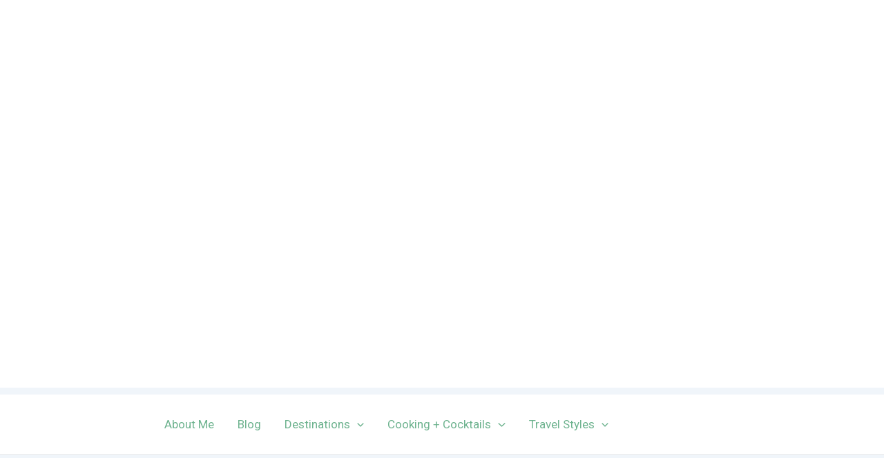

--- FILE ---
content_type: text/html; charset=utf-8
request_url: https://www.google.com/recaptcha/api2/aframe
body_size: 268
content:
<!DOCTYPE HTML><html><head><meta http-equiv="content-type" content="text/html; charset=UTF-8"></head><body><script nonce="mORc0A0eXU-FkMcfVfRPGg">/** Anti-fraud and anti-abuse applications only. See google.com/recaptcha */ try{var clients={'sodar':'https://pagead2.googlesyndication.com/pagead/sodar?'};window.addEventListener("message",function(a){try{if(a.source===window.parent){var b=JSON.parse(a.data);var c=clients[b['id']];if(c){var d=document.createElement('img');d.src=c+b['params']+'&rc='+(localStorage.getItem("rc::a")?sessionStorage.getItem("rc::b"):"");window.document.body.appendChild(d);sessionStorage.setItem("rc::e",parseInt(sessionStorage.getItem("rc::e")||0)+1);localStorage.setItem("rc::h",'1764817393905');}}}catch(b){}});window.parent.postMessage("_grecaptcha_ready", "*");}catch(b){}</script></body></html>